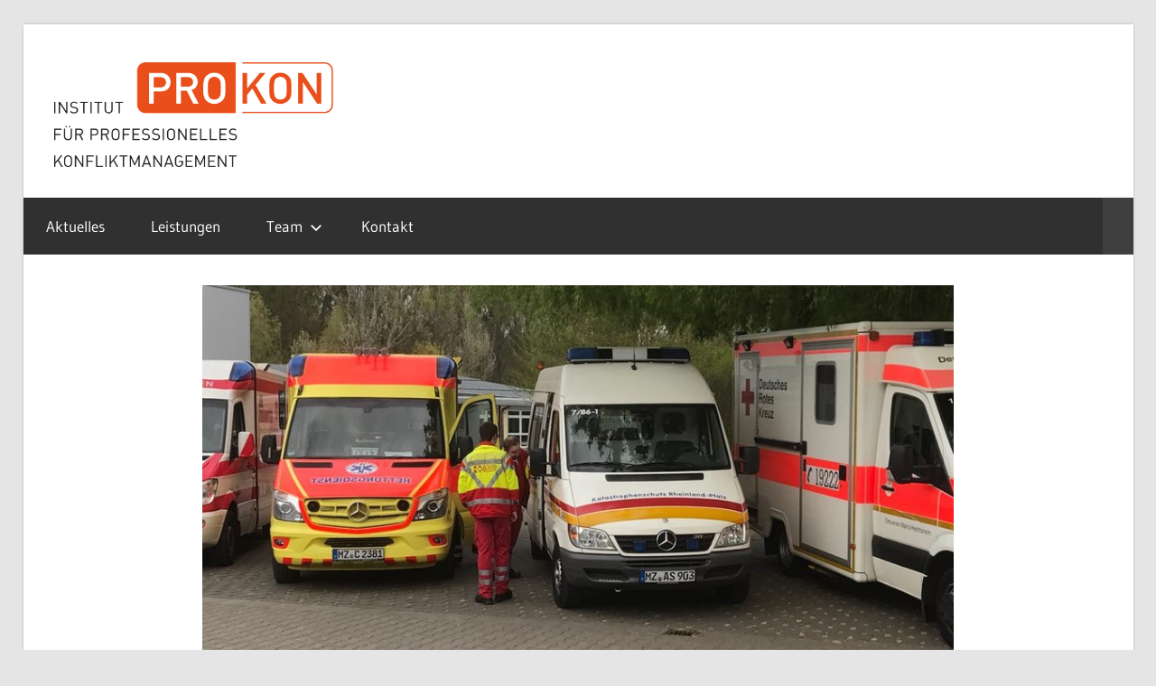

--- FILE ---
content_type: text/html; charset=UTF-8
request_url: http://www.prokon-institut.de/2018/02/23/gewalt-gehoert-zur-einsatzwirklichkeit-mario-staller-im-interview-mit-hessenschau-de/
body_size: 10956
content:
<!DOCTYPE html>
<html lang="de">

<head>
<meta charset="UTF-8">
<meta name="viewport" content="width=device-width, initial-scale=1">
<link rel="profile" href="http://gmpg.org/xfn/11">
<link rel="pingback" href="http://www.prokon-institut.de/xmlrpc.php">

<title>&#8222;Gewalt gehört zur Einsatzwirklichkeit&#8220; &#8211; Mario Staller im Interview mit hessenschau.de &#8211; Institut für Professionelles Konfliktmanagement &#8211; ProKon</title>
<meta name='robots' content='max-image-preview:large' />
<link rel='dns-prefetch' href='//fonts.googleapis.com' />
<link rel="alternate" type="application/rss+xml" title="Institut für Professionelles Konfliktmanagement - ProKon &raquo; Feed" href="http://www.prokon-institut.de/feed/" />
<link rel="alternate" type="application/rss+xml" title="Institut für Professionelles Konfliktmanagement - ProKon &raquo; Kommentar-Feed" href="http://www.prokon-institut.de/comments/feed/" />
<link rel="alternate" title="oEmbed (JSON)" type="application/json+oembed" href="http://www.prokon-institut.de/wp-json/oembed/1.0/embed?url=http%3A%2F%2Fwww.prokon-institut.de%2F2018%2F02%2F23%2Fgewalt-gehoert-zur-einsatzwirklichkeit-mario-staller-im-interview-mit-hessenschau-de%2F" />
<link rel="alternate" title="oEmbed (XML)" type="text/xml+oembed" href="http://www.prokon-institut.de/wp-json/oembed/1.0/embed?url=http%3A%2F%2Fwww.prokon-institut.de%2F2018%2F02%2F23%2Fgewalt-gehoert-zur-einsatzwirklichkeit-mario-staller-im-interview-mit-hessenschau-de%2F&#038;format=xml" />
<style id='wp-img-auto-sizes-contain-inline-css' type='text/css'>
img:is([sizes=auto i],[sizes^="auto," i]){contain-intrinsic-size:3000px 1500px}
/*# sourceURL=wp-img-auto-sizes-contain-inline-css */
</style>
<link rel='stylesheet' id='wellington-theme-fonts-css' href='http://www.prokon-institut.de/wp-content/fonts/b0c14769976001147a16e9d519c0fb71.css?ver=20201110' type='text/css' media='all' />
<link rel='stylesheet' id='wellington-pro-custom-fonts-css' href='//fonts.googleapis.com/css?family=Cabin+Condensed%3A400%2C400italic%2C700%2C700italic%7CCabin+Condensed%3A400%2C400italic%2C700%2C700italic&#038;subset=latin%2Clatin-ext&#038;display=swap' type='text/css' media='all' />
<style id='wp-emoji-styles-inline-css' type='text/css'>

	img.wp-smiley, img.emoji {
		display: inline !important;
		border: none !important;
		box-shadow: none !important;
		height: 1em !important;
		width: 1em !important;
		margin: 0 0.07em !important;
		vertical-align: -0.1em !important;
		background: none !important;
		padding: 0 !important;
	}
/*# sourceURL=wp-emoji-styles-inline-css */
</style>
<style id='wp-block-library-inline-css' type='text/css'>
:root{--wp-block-synced-color:#7a00df;--wp-block-synced-color--rgb:122,0,223;--wp-bound-block-color:var(--wp-block-synced-color);--wp-editor-canvas-background:#ddd;--wp-admin-theme-color:#007cba;--wp-admin-theme-color--rgb:0,124,186;--wp-admin-theme-color-darker-10:#006ba1;--wp-admin-theme-color-darker-10--rgb:0,107,160.5;--wp-admin-theme-color-darker-20:#005a87;--wp-admin-theme-color-darker-20--rgb:0,90,135;--wp-admin-border-width-focus:2px}@media (min-resolution:192dpi){:root{--wp-admin-border-width-focus:1.5px}}.wp-element-button{cursor:pointer}:root .has-very-light-gray-background-color{background-color:#eee}:root .has-very-dark-gray-background-color{background-color:#313131}:root .has-very-light-gray-color{color:#eee}:root .has-very-dark-gray-color{color:#313131}:root .has-vivid-green-cyan-to-vivid-cyan-blue-gradient-background{background:linear-gradient(135deg,#00d084,#0693e3)}:root .has-purple-crush-gradient-background{background:linear-gradient(135deg,#34e2e4,#4721fb 50%,#ab1dfe)}:root .has-hazy-dawn-gradient-background{background:linear-gradient(135deg,#faaca8,#dad0ec)}:root .has-subdued-olive-gradient-background{background:linear-gradient(135deg,#fafae1,#67a671)}:root .has-atomic-cream-gradient-background{background:linear-gradient(135deg,#fdd79a,#004a59)}:root .has-nightshade-gradient-background{background:linear-gradient(135deg,#330968,#31cdcf)}:root .has-midnight-gradient-background{background:linear-gradient(135deg,#020381,#2874fc)}:root{--wp--preset--font-size--normal:16px;--wp--preset--font-size--huge:42px}.has-regular-font-size{font-size:1em}.has-larger-font-size{font-size:2.625em}.has-normal-font-size{font-size:var(--wp--preset--font-size--normal)}.has-huge-font-size{font-size:var(--wp--preset--font-size--huge)}.has-text-align-center{text-align:center}.has-text-align-left{text-align:left}.has-text-align-right{text-align:right}.has-fit-text{white-space:nowrap!important}#end-resizable-editor-section{display:none}.aligncenter{clear:both}.items-justified-left{justify-content:flex-start}.items-justified-center{justify-content:center}.items-justified-right{justify-content:flex-end}.items-justified-space-between{justify-content:space-between}.screen-reader-text{border:0;clip-path:inset(50%);height:1px;margin:-1px;overflow:hidden;padding:0;position:absolute;width:1px;word-wrap:normal!important}.screen-reader-text:focus{background-color:#ddd;clip-path:none;color:#444;display:block;font-size:1em;height:auto;left:5px;line-height:normal;padding:15px 23px 14px;text-decoration:none;top:5px;width:auto;z-index:100000}html :where(.has-border-color){border-style:solid}html :where([style*=border-top-color]){border-top-style:solid}html :where([style*=border-right-color]){border-right-style:solid}html :where([style*=border-bottom-color]){border-bottom-style:solid}html :where([style*=border-left-color]){border-left-style:solid}html :where([style*=border-width]){border-style:solid}html :where([style*=border-top-width]){border-top-style:solid}html :where([style*=border-right-width]){border-right-style:solid}html :where([style*=border-bottom-width]){border-bottom-style:solid}html :where([style*=border-left-width]){border-left-style:solid}html :where(img[class*=wp-image-]){height:auto;max-width:100%}:where(figure){margin:0 0 1em}html :where(.is-position-sticky){--wp-admin--admin-bar--position-offset:var(--wp-admin--admin-bar--height,0px)}@media screen and (max-width:600px){html :where(.is-position-sticky){--wp-admin--admin-bar--position-offset:0px}}

/*# sourceURL=wp-block-library-inline-css */
</style><style id='global-styles-inline-css' type='text/css'>
:root{--wp--preset--aspect-ratio--square: 1;--wp--preset--aspect-ratio--4-3: 4/3;--wp--preset--aspect-ratio--3-4: 3/4;--wp--preset--aspect-ratio--3-2: 3/2;--wp--preset--aspect-ratio--2-3: 2/3;--wp--preset--aspect-ratio--16-9: 16/9;--wp--preset--aspect-ratio--9-16: 9/16;--wp--preset--color--black: #000000;--wp--preset--color--cyan-bluish-gray: #abb8c3;--wp--preset--color--white: #ffffff;--wp--preset--color--pale-pink: #f78da7;--wp--preset--color--vivid-red: #cf2e2e;--wp--preset--color--luminous-vivid-orange: #ff6900;--wp--preset--color--luminous-vivid-amber: #fcb900;--wp--preset--color--light-green-cyan: #7bdcb5;--wp--preset--color--vivid-green-cyan: #00d084;--wp--preset--color--pale-cyan-blue: #8ed1fc;--wp--preset--color--vivid-cyan-blue: #0693e3;--wp--preset--color--vivid-purple: #9b51e0;--wp--preset--color--primary: #ee3333;--wp--preset--color--secondary: #d51a1a;--wp--preset--color--tertiary: #bb0000;--wp--preset--color--accent: #3333ee;--wp--preset--color--highlight: #eeee33;--wp--preset--color--light-gray: #fafafa;--wp--preset--color--gray: #999999;--wp--preset--color--dark-gray: #303030;--wp--preset--gradient--vivid-cyan-blue-to-vivid-purple: linear-gradient(135deg,rgb(6,147,227) 0%,rgb(155,81,224) 100%);--wp--preset--gradient--light-green-cyan-to-vivid-green-cyan: linear-gradient(135deg,rgb(122,220,180) 0%,rgb(0,208,130) 100%);--wp--preset--gradient--luminous-vivid-amber-to-luminous-vivid-orange: linear-gradient(135deg,rgb(252,185,0) 0%,rgb(255,105,0) 100%);--wp--preset--gradient--luminous-vivid-orange-to-vivid-red: linear-gradient(135deg,rgb(255,105,0) 0%,rgb(207,46,46) 100%);--wp--preset--gradient--very-light-gray-to-cyan-bluish-gray: linear-gradient(135deg,rgb(238,238,238) 0%,rgb(169,184,195) 100%);--wp--preset--gradient--cool-to-warm-spectrum: linear-gradient(135deg,rgb(74,234,220) 0%,rgb(151,120,209) 20%,rgb(207,42,186) 40%,rgb(238,44,130) 60%,rgb(251,105,98) 80%,rgb(254,248,76) 100%);--wp--preset--gradient--blush-light-purple: linear-gradient(135deg,rgb(255,206,236) 0%,rgb(152,150,240) 100%);--wp--preset--gradient--blush-bordeaux: linear-gradient(135deg,rgb(254,205,165) 0%,rgb(254,45,45) 50%,rgb(107,0,62) 100%);--wp--preset--gradient--luminous-dusk: linear-gradient(135deg,rgb(255,203,112) 0%,rgb(199,81,192) 50%,rgb(65,88,208) 100%);--wp--preset--gradient--pale-ocean: linear-gradient(135deg,rgb(255,245,203) 0%,rgb(182,227,212) 50%,rgb(51,167,181) 100%);--wp--preset--gradient--electric-grass: linear-gradient(135deg,rgb(202,248,128) 0%,rgb(113,206,126) 100%);--wp--preset--gradient--midnight: linear-gradient(135deg,rgb(2,3,129) 0%,rgb(40,116,252) 100%);--wp--preset--font-size--small: 13px;--wp--preset--font-size--medium: 20px;--wp--preset--font-size--large: 36px;--wp--preset--font-size--x-large: 42px;--wp--preset--spacing--20: 0.44rem;--wp--preset--spacing--30: 0.67rem;--wp--preset--spacing--40: 1rem;--wp--preset--spacing--50: 1.5rem;--wp--preset--spacing--60: 2.25rem;--wp--preset--spacing--70: 3.38rem;--wp--preset--spacing--80: 5.06rem;--wp--preset--shadow--natural: 6px 6px 9px rgba(0, 0, 0, 0.2);--wp--preset--shadow--deep: 12px 12px 50px rgba(0, 0, 0, 0.4);--wp--preset--shadow--sharp: 6px 6px 0px rgba(0, 0, 0, 0.2);--wp--preset--shadow--outlined: 6px 6px 0px -3px rgb(255, 255, 255), 6px 6px rgb(0, 0, 0);--wp--preset--shadow--crisp: 6px 6px 0px rgb(0, 0, 0);}:where(.is-layout-flex){gap: 0.5em;}:where(.is-layout-grid){gap: 0.5em;}body .is-layout-flex{display: flex;}.is-layout-flex{flex-wrap: wrap;align-items: center;}.is-layout-flex > :is(*, div){margin: 0;}body .is-layout-grid{display: grid;}.is-layout-grid > :is(*, div){margin: 0;}:where(.wp-block-columns.is-layout-flex){gap: 2em;}:where(.wp-block-columns.is-layout-grid){gap: 2em;}:where(.wp-block-post-template.is-layout-flex){gap: 1.25em;}:where(.wp-block-post-template.is-layout-grid){gap: 1.25em;}.has-black-color{color: var(--wp--preset--color--black) !important;}.has-cyan-bluish-gray-color{color: var(--wp--preset--color--cyan-bluish-gray) !important;}.has-white-color{color: var(--wp--preset--color--white) !important;}.has-pale-pink-color{color: var(--wp--preset--color--pale-pink) !important;}.has-vivid-red-color{color: var(--wp--preset--color--vivid-red) !important;}.has-luminous-vivid-orange-color{color: var(--wp--preset--color--luminous-vivid-orange) !important;}.has-luminous-vivid-amber-color{color: var(--wp--preset--color--luminous-vivid-amber) !important;}.has-light-green-cyan-color{color: var(--wp--preset--color--light-green-cyan) !important;}.has-vivid-green-cyan-color{color: var(--wp--preset--color--vivid-green-cyan) !important;}.has-pale-cyan-blue-color{color: var(--wp--preset--color--pale-cyan-blue) !important;}.has-vivid-cyan-blue-color{color: var(--wp--preset--color--vivid-cyan-blue) !important;}.has-vivid-purple-color{color: var(--wp--preset--color--vivid-purple) !important;}.has-black-background-color{background-color: var(--wp--preset--color--black) !important;}.has-cyan-bluish-gray-background-color{background-color: var(--wp--preset--color--cyan-bluish-gray) !important;}.has-white-background-color{background-color: var(--wp--preset--color--white) !important;}.has-pale-pink-background-color{background-color: var(--wp--preset--color--pale-pink) !important;}.has-vivid-red-background-color{background-color: var(--wp--preset--color--vivid-red) !important;}.has-luminous-vivid-orange-background-color{background-color: var(--wp--preset--color--luminous-vivid-orange) !important;}.has-luminous-vivid-amber-background-color{background-color: var(--wp--preset--color--luminous-vivid-amber) !important;}.has-light-green-cyan-background-color{background-color: var(--wp--preset--color--light-green-cyan) !important;}.has-vivid-green-cyan-background-color{background-color: var(--wp--preset--color--vivid-green-cyan) !important;}.has-pale-cyan-blue-background-color{background-color: var(--wp--preset--color--pale-cyan-blue) !important;}.has-vivid-cyan-blue-background-color{background-color: var(--wp--preset--color--vivid-cyan-blue) !important;}.has-vivid-purple-background-color{background-color: var(--wp--preset--color--vivid-purple) !important;}.has-black-border-color{border-color: var(--wp--preset--color--black) !important;}.has-cyan-bluish-gray-border-color{border-color: var(--wp--preset--color--cyan-bluish-gray) !important;}.has-white-border-color{border-color: var(--wp--preset--color--white) !important;}.has-pale-pink-border-color{border-color: var(--wp--preset--color--pale-pink) !important;}.has-vivid-red-border-color{border-color: var(--wp--preset--color--vivid-red) !important;}.has-luminous-vivid-orange-border-color{border-color: var(--wp--preset--color--luminous-vivid-orange) !important;}.has-luminous-vivid-amber-border-color{border-color: var(--wp--preset--color--luminous-vivid-amber) !important;}.has-light-green-cyan-border-color{border-color: var(--wp--preset--color--light-green-cyan) !important;}.has-vivid-green-cyan-border-color{border-color: var(--wp--preset--color--vivid-green-cyan) !important;}.has-pale-cyan-blue-border-color{border-color: var(--wp--preset--color--pale-cyan-blue) !important;}.has-vivid-cyan-blue-border-color{border-color: var(--wp--preset--color--vivid-cyan-blue) !important;}.has-vivid-purple-border-color{border-color: var(--wp--preset--color--vivid-purple) !important;}.has-vivid-cyan-blue-to-vivid-purple-gradient-background{background: var(--wp--preset--gradient--vivid-cyan-blue-to-vivid-purple) !important;}.has-light-green-cyan-to-vivid-green-cyan-gradient-background{background: var(--wp--preset--gradient--light-green-cyan-to-vivid-green-cyan) !important;}.has-luminous-vivid-amber-to-luminous-vivid-orange-gradient-background{background: var(--wp--preset--gradient--luminous-vivid-amber-to-luminous-vivid-orange) !important;}.has-luminous-vivid-orange-to-vivid-red-gradient-background{background: var(--wp--preset--gradient--luminous-vivid-orange-to-vivid-red) !important;}.has-very-light-gray-to-cyan-bluish-gray-gradient-background{background: var(--wp--preset--gradient--very-light-gray-to-cyan-bluish-gray) !important;}.has-cool-to-warm-spectrum-gradient-background{background: var(--wp--preset--gradient--cool-to-warm-spectrum) !important;}.has-blush-light-purple-gradient-background{background: var(--wp--preset--gradient--blush-light-purple) !important;}.has-blush-bordeaux-gradient-background{background: var(--wp--preset--gradient--blush-bordeaux) !important;}.has-luminous-dusk-gradient-background{background: var(--wp--preset--gradient--luminous-dusk) !important;}.has-pale-ocean-gradient-background{background: var(--wp--preset--gradient--pale-ocean) !important;}.has-electric-grass-gradient-background{background: var(--wp--preset--gradient--electric-grass) !important;}.has-midnight-gradient-background{background: var(--wp--preset--gradient--midnight) !important;}.has-small-font-size{font-size: var(--wp--preset--font-size--small) !important;}.has-medium-font-size{font-size: var(--wp--preset--font-size--medium) !important;}.has-large-font-size{font-size: var(--wp--preset--font-size--large) !important;}.has-x-large-font-size{font-size: var(--wp--preset--font-size--x-large) !important;}
/*# sourceURL=global-styles-inline-css */
</style>

<style id='classic-theme-styles-inline-css' type='text/css'>
/*! This file is auto-generated */
.wp-block-button__link{color:#fff;background-color:#32373c;border-radius:9999px;box-shadow:none;text-decoration:none;padding:calc(.667em + 2px) calc(1.333em + 2px);font-size:1.125em}.wp-block-file__button{background:#32373c;color:#fff;text-decoration:none}
/*# sourceURL=/wp-includes/css/classic-themes.min.css */
</style>
<link rel='stylesheet' id='contact-form-7-css' href='http://www.prokon-institut.de/wp-content/plugins/contact-form-7/includes/css/styles.css?ver=5.5.5' type='text/css' media='all' />
<link rel='stylesheet' id='spacexchimp_p005-bootstrap-tooltip-css-css' href='http://www.prokon-institut.de/wp-content/plugins/social-media-buttons-toolbar/inc/lib/bootstrap-tooltip/bootstrap-tooltip.css?ver=5.0' type='text/css' media='all' />
<link rel='stylesheet' id='spacexchimp_p005-frontend-css-css' href='http://www.prokon-institut.de/wp-content/plugins/social-media-buttons-toolbar/inc/css/frontend.css?ver=5.0' type='text/css' media='all' />
<style id='spacexchimp_p005-frontend-css-inline-css' type='text/css'>

                    .sxc-follow-buttons {
                        text-align: center !important;
                    }
                    .sxc-follow-buttons .sxc-follow-button,
                    .sxc-follow-buttons .sxc-follow-button a,
                    .sxc-follow-buttons .sxc-follow-button a img {
                        width: 40px !important;
                        height: 40px !important;
                    }
                    .sxc-follow-buttons .sxc-follow-button {
                        margin: 5px !important;
                    }
                  
/*# sourceURL=spacexchimp_p005-frontend-css-inline-css */
</style>
<link rel='stylesheet' id='wellington-stylesheet-css' href='http://www.prokon-institut.de/wp-content/themes/wellington/style.css?ver=2.1.4' type='text/css' media='all' />
<style id='wellington-stylesheet-inline-css' type='text/css'>
.site-title, .site-description, .type-post .entry-footer .entry-tags, .type-post .entry-footer .entry-author { position: absolute; clip: rect(1px, 1px, 1px, 1px); width: 1px; height: 1px; overflow: hidden; }
/*# sourceURL=wellington-stylesheet-inline-css */
</style>
<link rel='stylesheet' id='wellington-safari-flexbox-fixes-css' href='http://www.prokon-institut.de/wp-content/themes/wellington/assets/css/safari-flexbox-fixes.css?ver=20200420' type='text/css' media='all' />
<link rel='stylesheet' id='wellington-pro-css' href='http://www.prokon-institut.de/wp-content/plugins/wellington-pro/assets/css/wellington-pro.css?ver=1.6.1' type='text/css' media='all' />
<style id='wellington-pro-inline-css' type='text/css'>
/* Link and Button Color Setting */a:link,a:visited,.has-primary-color {color: #e94e1c;}a:hover,a:focus,a:active {color: #303030;}button,input[type="button"],input[type="reset"],input[type="submit"],.more-link,.entry-categories .meta-categories a,.widget_tag_cloud .tagcloud a:hover,.widget_tag_cloud .tagcloud a:active,.entry-tags .meta-tags a:hover,.entry-tags .meta-tags a:active,.pagination a:hover,.pagination a:active,.pagination .current,.infinite-scroll #infinite-handle span:hover,.tzwb-tabbed-content .tzwb-tabnavi li a:hover,.tzwb-tabbed-content .tzwb-tabnavi li a:active,.tzwb-tabbed-content .tzwb-tabnavi li a.current-tab,.tzwb-social-icons .social-icons-menu li a:link,.tzwb-social-icons .social-icons-menu li a:visited,.scroll-to-top-button,.scroll-to-top-button:focus,.scroll-to-top-button:active {color: #fff;background: #e94e1c;}button:hover,input[type="button"]:hover,input[type="reset"]:hover,input[type="submit"]:hover,button:focus,input[type="button"]:focus,input[type="reset"]:focus,input[type="submit"]:focus,button:active,input[type="button"]:active,input[type="reset"]:active,input[type="submit"]:active,.more-link:hover,.more-link:active,.tzwb-social-icons .social-icons-menu li a:active,.tzwb-social-icons .social-icons-menu li a:hover,.scroll-to-top-button:hover {background: #303030;}.has-primary-background-color {background-color: #e94e1c;}/* Title Hover Color Setting */.site-title a:hover,.site-title a:active,.widget-title a:hover,.widget-title a:active,.entry-title a:hover,.entry-title a:active,.post-slider-controls .zeeflex-direction-nav a:hover,.post-slider-controls .zeeflex-direction-nav a:active {color: #e94e1c;}.pagination a:hover,.pagination a:active,.infinite-scroll #infinite-handle span:hover {background: #e94e1c;}/* Headings Font Setting */.site-title,.page-title,.entry-title {font-family: "Cabin Condensed", Arial, Helvetica, sans-serif;}/* Widget Titles Font Setting */.widget-title,.archive-title,.comments-header .comments-title,.comment-reply-title span {font-family: "Cabin Condensed", Arial, Helvetica, sans-serif;}
/*# sourceURL=wellington-pro-inline-css */
</style>
<script type="text/javascript" src="http://www.prokon-institut.de/wp-includes/js/jquery/jquery.min.js?ver=3.7.1" id="jquery-core-js"></script>
<script type="text/javascript" src="http://www.prokon-institut.de/wp-includes/js/jquery/jquery-migrate.min.js?ver=3.4.1" id="jquery-migrate-js"></script>
<script type="text/javascript" src="http://www.prokon-institut.de/wp-content/plugins/social-media-buttons-toolbar/inc/lib/bootstrap-tooltip/bootstrap-tooltip.js?ver=5.0" id="spacexchimp_p005-bootstrap-tooltip-js-js"></script>
<script type="text/javascript" src="http://www.prokon-institut.de/wp-content/themes/wellington/assets/js/svgxuse.min.js?ver=1.2.6" id="svgxuse-js"></script>
<link rel="https://api.w.org/" href="http://www.prokon-institut.de/wp-json/" /><link rel="alternate" title="JSON" type="application/json" href="http://www.prokon-institut.de/wp-json/wp/v2/posts/619" /><link rel="EditURI" type="application/rsd+xml" title="RSD" href="http://www.prokon-institut.de/xmlrpc.php?rsd" />
<meta name="generator" content="WordPress 6.9" />
<link rel="canonical" href="http://www.prokon-institut.de/2018/02/23/gewalt-gehoert-zur-einsatzwirklichkeit-mario-staller-im-interview-mit-hessenschau-de/" />
<link rel='shortlink' href='http://www.prokon-institut.de/?p=619' />
<link rel="icon" href="http://www.prokon-institut.de/wp-content/uploads/2017/09/cropped-ProKon-Icon-32x32.png" sizes="32x32" />
<link rel="icon" href="http://www.prokon-institut.de/wp-content/uploads/2017/09/cropped-ProKon-Icon-192x192.png" sizes="192x192" />
<link rel="apple-touch-icon" href="http://www.prokon-institut.de/wp-content/uploads/2017/09/cropped-ProKon-Icon-180x180.png" />
<meta name="msapplication-TileImage" content="http://www.prokon-institut.de/wp-content/uploads/2017/09/cropped-ProKon-Icon-270x270.png" />
		<style type="text/css" id="wp-custom-css">
			/*
Fügen Sie Ihren eigenen CSS-Code nach diesem Kommentar hinter dem abschließenden Schrägstrich ein.

Klicken Sie auf das Hilfe-Symbol oben, um mehr zu erfahren.
*/
@media only screen and (max-width: 42em) {
	.post-slider .zeeslide .slide-content .slide-title {
		font-size: 1.25rem;
	}
}

@media only screen and (max-width: 32em) {
	.post-slider .zeeslide .slide-content .slide-title {
		font-size: 1rem;
	}
}

@media only screen and (max-width: 22em) {
	.post-slider .zeeslide .slide-content .slide-title {
		font-size: 0.75rem;
	}
}		</style>
		</head>

<body class="wp-singular post-template-default single single-post postid-619 single-format-standard wp-custom-logo wp-embed-responsive wp-theme-wellington no-sidebar post-layout-one-column date-hidden author-hidden">

	
	<div id="header-top" class="header-bar-wrap"></div>

	<div id="page" class="hfeed site">

		<a class="skip-link screen-reader-text" href="#content">Zum Inhalt springen</a>

		
		<header id="masthead" class="site-header clearfix" role="banner">

			<div class="header-main container clearfix">

				<div id="logo" class="site-branding clearfix">

					<a href="http://www.prokon-institut.de/" class="custom-logo-link" rel="home"><img width="3600" height="360" src="http://www.prokon-institut.de/wp-content/uploads/2017/09/ProKon_Institut_Professionelles_Konfliktmanagament_3600x360.png" class="custom-logo" alt="Institut für Professionelles Konfliktmanagement &#8211; ProKon" decoding="async" fetchpriority="high" srcset="http://www.prokon-institut.de/wp-content/uploads/2017/09/ProKon_Institut_Professionelles_Konfliktmanagament_3600x360.png 3600w, http://www.prokon-institut.de/wp-content/uploads/2017/09/ProKon_Institut_Professionelles_Konfliktmanagament_3600x360-300x30.png 300w, http://www.prokon-institut.de/wp-content/uploads/2017/09/ProKon_Institut_Professionelles_Konfliktmanagament_3600x360-768x77.png 768w, http://www.prokon-institut.de/wp-content/uploads/2017/09/ProKon_Institut_Professionelles_Konfliktmanagament_3600x360-1024x102.png 1024w" sizes="(max-width: 3600px) 100vw, 3600px" /></a>					
			<p class="site-title"><a href="http://www.prokon-institut.de/" rel="home">Institut für Professionelles Konfliktmanagement &#8211; ProKon</a></p>

							
			<p class="site-description">Gewaltprävention, Umgang mit Aggressionen, Deeskalation, Konfliktmanagement, Selbstschutz, Einsatztraining</p>

		
				</div><!-- .site-branding -->

				<div class="header-widgets clearfix">

					
				</div><!-- .header-widgets -->

			</div><!-- .header-main -->

			

	<div id="main-navigation-wrap" class="primary-navigation-wrap">

		
			<div class="header-search">

				<a class="header-search-icon" aria-expanded="false" >
					<span class="genericon-search"></span>
					<span class="screen-reader-text">Search</span>
				</a>

				<div class="header-search-form" >
					
<form role="search" method="get" class="search-form" action="http://www.prokon-institut.de/">
	<label>
		<span class="screen-reader-text">Suchen nach:</span>
		<input type="search" class="search-field"
			placeholder="Suchen &hellip;"
			value="" name="s"
			title="Suchen nach:" />
	</label>
	<button type="submit" class="search-submit">
		<svg class="icon icon-search" aria-hidden="true" role="img"> <use xlink:href="http://www.prokon-institut.de/wp-content/themes/wellington/assets/icons/genericons-neue.svg#search"></use> </svg>		<span class="screen-reader-text">Suchen</span>
	</button>
</form>
				</div>

			</div>

			
		<button class="primary-menu-toggle menu-toggle" aria-controls="primary-menu" aria-expanded="false" >
			<svg class="icon icon-menu" aria-hidden="true" role="img"> <use xlink:href="http://www.prokon-institut.de/wp-content/themes/wellington/assets/icons/genericons-neue.svg#menu"></use> </svg><svg class="icon icon-close" aria-hidden="true" role="img"> <use xlink:href="http://www.prokon-institut.de/wp-content/themes/wellington/assets/icons/genericons-neue.svg#close"></use> </svg>			<span class="menu-toggle-text">Navigation</span>
		</button>

		<div class="primary-navigation">

			<nav id="site-navigation" class="main-navigation" role="navigation"  aria-label="Primary Menu">

				<ul id="primary-menu" class="menu"><li id="menu-item-308" class="menu-item menu-item-type-post_type menu-item-object-page current_page_parent menu-item-308"><a href="http://www.prokon-institut.de/aktuell/">Aktuelles</a></li>
<li id="menu-item-34" class="menu-item menu-item-type-post_type menu-item-object-page menu-item-34"><a href="http://www.prokon-institut.de/leistungen/">Leistungen</a></li>
<li id="menu-item-31" class="menu-item menu-item-type-post_type menu-item-object-page menu-item-has-children menu-item-31"><a href="http://www.prokon-institut.de/team/">Team<svg class="icon icon-expand" aria-hidden="true" role="img"> <use xlink:href="http://www.prokon-institut.de/wp-content/themes/wellington/assets/icons/genericons-neue.svg#expand"></use> </svg></a>
<ul class="sub-menu">
	<li id="menu-item-375" class="menu-item menu-item-type-post_type menu-item-object-page menu-item-375"><a href="http://www.prokon-institut.de/team/prof-dr-mult-mario-staller/">Prof. Dr. mult. Mario Staller</a></li>
	<li id="menu-item-706" class="menu-item menu-item-type-post_type menu-item-object-page menu-item-706"><a href="http://www.prokon-institut.de/team/univ-prof-dr-dr-swen-koerner/">Univ.-Prof. Dr. Dr. Swen Körner</a></li>
</ul>
</li>
<li id="menu-item-73" class="menu-item menu-item-type-post_type menu-item-object-page menu-item-73"><a href="http://www.prokon-institut.de/kontakt/">Kontakt</a></li>
</ul>			</nav><!-- #site-navigation -->

		</div><!-- .primary-navigation -->

	</div>



		</header><!-- #masthead -->

		
		
		
		
		<div id="content" class="site-content container clearfix">

	<section id="primary" class="content-single content-area">
		<main id="main" class="site-main" role="main">

		
<article id="post-619" class="post-619 post type-post status-publish format-standard has-post-thumbnail hentry category-deeskalation category-gewalt-gegen-rettungskraefte category-gewaltpraevention category-polizeiliches-einsatztraining">

	<img width="880" height="450" src="http://www.prokon-institut.de/wp-content/uploads/2018/05/Gewalt_Einsatzwirklichkeit_Rettungsdienst-880x450.jpg" class="attachment-post-thumbnail size-post-thumbnail wp-post-image" alt="" decoding="async" />
	<header class="entry-header">

		<div class="entry-meta"><span class="meta-date"><a href="http://www.prokon-institut.de/2018/02/23/gewalt-gehoert-zur-einsatzwirklichkeit-mario-staller-im-interview-mit-hessenschau-de/" title="14:48" rel="bookmark"><time class="entry-date published updated" datetime="2018-02-23T14:48:38+01:00">23. Februar 2018</time></a></span><span class="meta-author"> <span class="author vcard"><a class="url fn n" href="http://www.prokon-institut.de/author/mstaller/" title="Alle Beiträge von Mario Staller anzeigen" rel="author">Mario Staller</a></span></span></div>
		<h1 class="entry-title">&#8222;Gewalt gehört zur Einsatzwirklichkeit&#8220; &#8211; Mario Staller im Interview mit hessenschau.de</h1>
	</header><!-- .entry-header -->

	<div class="entry-content clearfix">

		<p>Gewalt gegen Rettungskräfte ist und bleibt ein Thema: Neuste Zahlen der Ruhr-Universität Bochum (RUB) belegen, dass 92% der befragten Rettungskräfte im vergangenen Jahr Opfer von verbaler Gewalt und 26% von körperlicher Gewalt wurden. Im <a href="http://news.rub.de/presseinformationen/wissenschaft/2018-01-26-abschlussbericht-gewalt-gegen-rettungskraefte-forscher-plaedieren-fuer-mehr-praevention">Abschlussbericht der Studie</a> plädieren die Forscher dafür, Rettungskräfte in Aus- und Fortbildung besser auf kritische Konfliktsituationen vorzubereiten.</p>
<p>Das Institut für Professionelles Konfliktmanagement forscht aktuell zu den Dynamiken in Einsatzsituationen, um damit eine Basis für Aus- und Fortbildungskonzepte zum Umgang mit Gewaltsituationen im Rettungsdienst zu liefern. In diesem Zusammenhang sprach Mario Staller mit hessenschau.de über mögliche Ansätze.</p>
<p>Das vollständige Interview finden Sie <a href="https://www.hessenschau.de/gesellschaft/der-uebergriff-geht-meist-vom-patienten-aus,interview-feuerwehr-experte-100.html">hier</a>.</p>

		
	</div><!-- .entry-content -->

	<footer class="entry-footer">

		
		<div class="entry-categories clearfix">
			<span class="meta-categories">
				<a href="http://www.prokon-institut.de/category/deeskalation/" rel="category tag">Deeskalation</a> <a href="http://www.prokon-institut.de/category/gewalt-gegen-rettungskraefte/" rel="category tag">Gewalt gegen Rettungskräfte</a> <a href="http://www.prokon-institut.de/category/gewaltpraevention/" rel="category tag">Gewaltprävention</a> <a href="http://www.prokon-institut.de/category/polizeiliches-einsatztraining/" rel="category tag">Polizeiliches Einsatztraining</a>			</span>
		</div><!-- .entry-categories -->

								
	<nav class="navigation post-navigation" aria-label="Beiträge">
		<h2 class="screen-reader-text">Beitragsnavigation</h2>
		<div class="nav-links"><div class="nav-previous"><a href="http://www.prokon-institut.de/2018/01/11/mehr-forschung-noetig/" rel="prev"><span class="screen-reader-text">Vorheriger Beitrag:</span>&#8222;Nothelfer müssen den Umgang mit Gewalt im Einsatz lernen&#8220;</a></div><div class="nav-next"><a href="http://www.prokon-institut.de/2018/04/15/sicherheitsmanagerinnen-brauchen-einen-interdisziplinaeren-blick/" rel="next"><span class="screen-reader-text">Nächster Beitrag:</span>Sicherheitsmanager*innen brauchen einen interdisziplinären Blick</a></div></div>
	</nav>
	</footer><!-- .entry-footer -->

</article>

<div id="comments" class="comments-area">

	
	
	
	
</div><!-- #comments -->

		</main><!-- #main -->
	</section><!-- #primary -->

	

	</div><!-- #content -->

	
			<div id="footer-widgets-bg" class="footer-widgets-background">

				<div id="footer-widgets-wrap" class="footer-widgets-wrap container">

					<div id="footer-widgets" class="footer-widgets clearfix"  role="complementary">

						
							<div class="footer-widget-column widget-area">
								<aside id="wellington-magazine-posts-grid-7" class="widget wellington-magazine-grid-widget clearfix">
		<div class="widget-magazine-posts-grid widget-magazine-posts clearfix">

			<div class="widget-header"><h3 class="widget-title">Aktuelles</h3></div>
			<div class="widget-magazine-posts-content magazine-grid-three-columns magazine-grid">

				
				<div class="post-column">

					
<article id="post-1083" class="medium-post clearfix post-1083 post type-post status-publish format-standard has-post-thumbnail hentry category-gamifizierung category-sek category-spezialeinheiten category-teambuilding category-trainerbildung tag-dfb tag-euro-2024 tag-fussball-nationalmannschaft tag-sek tag-spezialeinsatzkommando tag-teambuilding">

	
			<a href="http://www.prokon-institut.de/2024/05/30/se/" rel="bookmark">
				<img width="360" height="230" src="http://www.prokon-institut.de/wp-content/uploads/2024/05/ProKon-DFB-SEK-360x230.jpg" class="attachment-wellington-thumbnail-medium size-wellington-thumbnail-medium wp-post-image" alt="" decoding="async" loading="lazy" />			</a>

		
	<header class="entry-header">

		<div class="entry-meta"><span class="meta-date"><a href="http://www.prokon-institut.de/2024/05/30/se/" title="18:00" rel="bookmark"><time class="entry-date published updated" datetime="2024-05-30T18:00:00+02:00">30. Mai 2024</time></a></span></div>
		<h2 class="entry-title"><a href="http://www.prokon-institut.de/2024/05/30/se/" rel="bookmark">ProKon bringt DFB-Team und SEK zusammen</a></h2>
	</header><!-- .entry-header -->

</article>

				</div>

				
				<div class="post-column">

					
<article id="post-1050" class="medium-post clearfix post-1050 post type-post status-publish format-standard has-post-thumbnail hentry category-gamifizierung category-paedagogik category-polizeiliches-einsatztraining category-sek category-spezialeinheiten category-trainerbildung category-wissenschaft-forschung tag-sek tag-spezialeinsatzkommando">

	
			<a href="http://www.prokon-institut.de/2024/04/01/was-koennen-spezialeinheiten-der-polizei-von-der-selbstbestimmungstheorie-lernenein-erfahrungsbericht/" rel="bookmark">
				<img width="360" height="230" src="http://www.prokon-institut.de/wp-content/uploads/2023/09/IMG_4330-360x230.jpeg" class="attachment-wellington-thumbnail-medium size-wellington-thumbnail-medium wp-post-image" alt="" decoding="async" loading="lazy" />			</a>

		
	<header class="entry-header">

		<div class="entry-meta"><span class="meta-date"><a href="http://www.prokon-institut.de/2024/04/01/was-koennen-spezialeinheiten-der-polizei-von-der-selbstbestimmungstheorie-lernenein-erfahrungsbericht/" title="17:55" rel="bookmark"><time class="entry-date published updated" datetime="2024-04-01T17:55:00+02:00">1. April 2024</time></a></span></div>
		<h2 class="entry-title"><a href="http://www.prokon-institut.de/2024/04/01/was-koennen-spezialeinheiten-der-polizei-von-der-selbstbestimmungstheorie-lernenein-erfahrungsbericht/" rel="bookmark">Mehrjährige Zusammenarbeit mit deutschem SEK führt zu grundlegenden Veränderungen in der Aus- und Fortbildung</a></h2>
	</header><!-- .entry-header -->

</article>

				</div>

				
				<div class="post-column">

					
<article id="post-1109" class="medium-post clearfix post-1109 post type-post status-publish format-standard has-post-thumbnail hentry category-allgemein category-gewaltpraevention category-sicherheitsmanagement category-trainerbildung category-werkschutz tag-pharma-unternehmen tag-sicherheit tag-werkschutz">

	
			<a href="http://www.prokon-institut.de/2024/02/15/1109/" rel="bookmark">
				<img width="360" height="230" src="http://www.prokon-institut.de/wp-content/uploads/2024/02/IMG_0506-360x230.jpeg" class="attachment-wellington-thumbnail-medium size-wellington-thumbnail-medium wp-post-image" alt="" decoding="async" loading="lazy" />			</a>

		
	<header class="entry-header">

		<div class="entry-meta"><span class="meta-date"><a href="http://www.prokon-institut.de/2024/02/15/1109/" title="5:28" rel="bookmark"><time class="entry-date published updated" datetime="2024-02-15T05:28:00+01:00">15. Februar 2024</time></a></span></div>
		<h2 class="entry-title"><a href="http://www.prokon-institut.de/2024/02/15/1109/" rel="bookmark">ProKon entwickelt Strategisches Konzept für den Werkschutz eines großen Pharma-Unternehmens</a></h2>
	</header><!-- .entry-header -->

</article>

				</div>

				
				<div class="post-column">

					
<article id="post-1007" class="medium-post clearfix post-1007 post type-post status-publish format-standard has-post-thumbnail hentry category-deeskalation category-gewalt-gegen-rettungskraefte category-gewaltpraevention category-selbstverteidigung category-sicherheitsmanagement category-wissenschaft-forschung tag-fortbildung tag-gewaltpraevention tag-kommunikation tag-selbstverteidigung">

	
			<a href="http://www.prokon-institut.de/2024/02/01/dann-gibt-es-nur-eine-loesung-interview-in-der-aktuellen-ausgabe-des-spiegel-5-2023/" rel="bookmark">
				<img width="260" height="230" src="http://www.prokon-institut.de/wp-content/uploads/2023/02/260-260x230.jpeg" class="attachment-wellington-thumbnail-medium size-wellington-thumbnail-medium wp-post-image" alt="" decoding="async" loading="lazy" />			</a>

		
	<header class="entry-header">

		<div class="entry-meta"><span class="meta-date"><a href="http://www.prokon-institut.de/2024/02/01/dann-gibt-es-nur-eine-loesung-interview-in-der-aktuellen-ausgabe-des-spiegel-5-2023/" title="17:46" rel="bookmark"><time class="entry-date published updated" datetime="2024-02-01T17:46:00+01:00">1. Februar 2024</time></a></span></div>
		<h2 class="entry-title"><a href="http://www.prokon-institut.de/2024/02/01/dann-gibt-es-nur-eine-loesung-interview-in-der-aktuellen-ausgabe-des-spiegel-5-2023/" rel="bookmark">Interview in der aktuellen Ausgabe des &#8222;Spiegel&#8220;</a></h2>
	</header><!-- .entry-header -->

</article>

				</div>

				
				<div class="post-column">

					
<article id="post-1023" class="medium-post clearfix post-1023 post type-post status-publish format-standard has-post-thumbnail hentry category-allgemein category-polizeiliches-einsatztraining category-trainerbildung category-wissenschaft-forschung">

	
			<a href="http://www.prokon-institut.de/2024/01/10/train-the-trainer-prokon-fortbildung-beim-ptc-der-bundespolizei-luebeck/" rel="bookmark">
				<img width="360" height="230" src="http://www.prokon-institut.de/wp-content/uploads/2020/03/FSB-Trainerbildung-360x230.jpg" class="attachment-wellington-thumbnail-medium size-wellington-thumbnail-medium wp-post-image" alt="" decoding="async" loading="lazy" />			</a>

		
	<header class="entry-header">

		<div class="entry-meta"><span class="meta-date"><a href="http://www.prokon-institut.de/2024/01/10/train-the-trainer-prokon-fortbildung-beim-ptc-der-bundespolizei-luebeck/" title="12:46" rel="bookmark"><time class="entry-date published updated" datetime="2024-01-10T12:46:00+01:00">10. Januar 2024</time></a></span></div>
		<h2 class="entry-title"><a href="http://www.prokon-institut.de/2024/01/10/train-the-trainer-prokon-fortbildung-beim-ptc-der-bundespolizei-luebeck/" rel="bookmark">Train-the Trainer &#8211; ProKon Fortbildung beim PTC der Bundespolizei Lübeck</a></h2>
	</header><!-- .entry-header -->

</article>

				</div>

				
				<div class="post-column">

					
<article id="post-998" class="medium-post clearfix post-998 post type-post status-publish format-standard has-post-thumbnail hentry category-deeskalation category-gewalt-gegen-rettungskraefte category-gewaltpraevention">

	
			<a href="http://www.prokon-institut.de/2023/12/14/interviews/" rel="bookmark">
				<img width="360" height="230" src="http://www.prokon-institut.de/wp-content/uploads/2023/01/Bildschirm­foto-2023-01-14-um-17.39.53-360x230.png" class="attachment-wellington-thumbnail-medium size-wellington-thumbnail-medium wp-post-image" alt="" decoding="async" loading="lazy" />			</a>

		
	<header class="entry-header">

		<div class="entry-meta"><span class="meta-date"><a href="http://www.prokon-institut.de/2023/12/14/interviews/" title="17:40" rel="bookmark"><time class="entry-date published updated" datetime="2023-12-14T17:40:00+01:00">14. Dezember 2023</time></a></span></div>
		<h2 class="entry-title"><a href="http://www.prokon-institut.de/2023/12/14/interviews/" rel="bookmark">Interviews zur Gewalt gegen Einsatzkräften</a></h2>
	</header><!-- .entry-header -->

</article>

				</div>

				
			</div>

		</div>

		</aside>							</div>

						
						
						
						
					</div>

				</div>

			</div>

		
	<div id="footer" class="footer-wrap">

		<footer id="colophon" class="site-footer container clearfix" role="contentinfo">

			<nav id="footer-links" class="footer-navigation navigation clearfix" role="navigation"><ul id="menu-impressum-menue" class="footer-navigation-menu"><li id="menu-item-267" class="menu-item menu-item-type-post_type menu-item-object-page menu-item-267"><a href="http://www.prokon-institut.de/kontakt/impressum/">Impressum</a></li>
</ul></nav><!-- #footer-links -->
			<div id="footer-text" class="site-info">
				Institut für Professionelles Konfliktmanagement, 2024			</div><!-- .site-info -->

		</footer><!-- #colophon -->

	</div>

</div><!-- #page -->

<script type="speculationrules">
{"prefetch":[{"source":"document","where":{"and":[{"href_matches":"/*"},{"not":{"href_matches":["/wp-*.php","/wp-admin/*","/wp-content/uploads/*","/wp-content/*","/wp-content/plugins/*","/wp-content/themes/wellington/*","/*\\?(.+)"]}},{"not":{"selector_matches":"a[rel~=\"nofollow\"]"}},{"not":{"selector_matches":".no-prefetch, .no-prefetch a"}}]},"eagerness":"conservative"}]}
</script>
<script type="text/javascript" src="http://www.prokon-institut.de/wp-includes/js/dist/vendor/wp-polyfill.min.js?ver=3.15.0" id="wp-polyfill-js"></script>
<script type="text/javascript" id="contact-form-7-js-extra">
/* <![CDATA[ */
var wpcf7 = {"api":{"root":"http://www.prokon-institut.de/wp-json/","namespace":"contact-form-7/v1"}};
//# sourceURL=contact-form-7-js-extra
/* ]]> */
</script>
<script type="text/javascript" src="http://www.prokon-institut.de/wp-content/plugins/contact-form-7/includes/js/index.js?ver=5.5.5" id="contact-form-7-js"></script>
<script type="text/javascript" id="wellington-navigation-js-extra">
/* <![CDATA[ */
var wellingtonScreenReaderText = {"expand":"Expand child menu","collapse":"Collapse child menu","icon":"\u003Csvg class=\"icon icon-expand\" aria-hidden=\"true\" role=\"img\"\u003E \u003Cuse xlink:href=\"http://www.prokon-institut.de/wp-content/themes/wellington/assets/icons/genericons-neue.svg#expand\"\u003E\u003C/use\u003E \u003C/svg\u003E"};
//# sourceURL=wellington-navigation-js-extra
/* ]]> */
</script>
<script type="text/javascript" src="http://www.prokon-institut.de/wp-content/themes/wellington/assets/js/navigation.min.js?ver=20200822" id="wellington-navigation-js"></script>
<script type="text/javascript" src="http://www.prokon-institut.de/wp-content/plugins/wellington-pro/assets/js/header-search.js?ver=1.6.1" id="wellington-pro-header-search-js"></script>
<script type="text/javascript" src="http://www.prokon-institut.de/wp-content/plugins/wellington-pro/assets/js/scroll-to-top.js?ver=1.6.1" id="wellington-pro-scroll-to-top-js"></script>
<script id="wp-emoji-settings" type="application/json">
{"baseUrl":"https://s.w.org/images/core/emoji/17.0.2/72x72/","ext":".png","svgUrl":"https://s.w.org/images/core/emoji/17.0.2/svg/","svgExt":".svg","source":{"concatemoji":"http://www.prokon-institut.de/wp-includes/js/wp-emoji-release.min.js?ver=6.9"}}
</script>
<script type="module">
/* <![CDATA[ */
/*! This file is auto-generated */
const a=JSON.parse(document.getElementById("wp-emoji-settings").textContent),o=(window._wpemojiSettings=a,"wpEmojiSettingsSupports"),s=["flag","emoji"];function i(e){try{var t={supportTests:e,timestamp:(new Date).valueOf()};sessionStorage.setItem(o,JSON.stringify(t))}catch(e){}}function c(e,t,n){e.clearRect(0,0,e.canvas.width,e.canvas.height),e.fillText(t,0,0);t=new Uint32Array(e.getImageData(0,0,e.canvas.width,e.canvas.height).data);e.clearRect(0,0,e.canvas.width,e.canvas.height),e.fillText(n,0,0);const a=new Uint32Array(e.getImageData(0,0,e.canvas.width,e.canvas.height).data);return t.every((e,t)=>e===a[t])}function p(e,t){e.clearRect(0,0,e.canvas.width,e.canvas.height),e.fillText(t,0,0);var n=e.getImageData(16,16,1,1);for(let e=0;e<n.data.length;e++)if(0!==n.data[e])return!1;return!0}function u(e,t,n,a){switch(t){case"flag":return n(e,"\ud83c\udff3\ufe0f\u200d\u26a7\ufe0f","\ud83c\udff3\ufe0f\u200b\u26a7\ufe0f")?!1:!n(e,"\ud83c\udde8\ud83c\uddf6","\ud83c\udde8\u200b\ud83c\uddf6")&&!n(e,"\ud83c\udff4\udb40\udc67\udb40\udc62\udb40\udc65\udb40\udc6e\udb40\udc67\udb40\udc7f","\ud83c\udff4\u200b\udb40\udc67\u200b\udb40\udc62\u200b\udb40\udc65\u200b\udb40\udc6e\u200b\udb40\udc67\u200b\udb40\udc7f");case"emoji":return!a(e,"\ud83e\u1fac8")}return!1}function f(e,t,n,a){let r;const o=(r="undefined"!=typeof WorkerGlobalScope&&self instanceof WorkerGlobalScope?new OffscreenCanvas(300,150):document.createElement("canvas")).getContext("2d",{willReadFrequently:!0}),s=(o.textBaseline="top",o.font="600 32px Arial",{});return e.forEach(e=>{s[e]=t(o,e,n,a)}),s}function r(e){var t=document.createElement("script");t.src=e,t.defer=!0,document.head.appendChild(t)}a.supports={everything:!0,everythingExceptFlag:!0},new Promise(t=>{let n=function(){try{var e=JSON.parse(sessionStorage.getItem(o));if("object"==typeof e&&"number"==typeof e.timestamp&&(new Date).valueOf()<e.timestamp+604800&&"object"==typeof e.supportTests)return e.supportTests}catch(e){}return null}();if(!n){if("undefined"!=typeof Worker&&"undefined"!=typeof OffscreenCanvas&&"undefined"!=typeof URL&&URL.createObjectURL&&"undefined"!=typeof Blob)try{var e="postMessage("+f.toString()+"("+[JSON.stringify(s),u.toString(),c.toString(),p.toString()].join(",")+"));",a=new Blob([e],{type:"text/javascript"});const r=new Worker(URL.createObjectURL(a),{name:"wpTestEmojiSupports"});return void(r.onmessage=e=>{i(n=e.data),r.terminate(),t(n)})}catch(e){}i(n=f(s,u,c,p))}t(n)}).then(e=>{for(const n in e)a.supports[n]=e[n],a.supports.everything=a.supports.everything&&a.supports[n],"flag"!==n&&(a.supports.everythingExceptFlag=a.supports.everythingExceptFlag&&a.supports[n]);var t;a.supports.everythingExceptFlag=a.supports.everythingExceptFlag&&!a.supports.flag,a.supports.everything||((t=a.source||{}).concatemoji?r(t.concatemoji):t.wpemoji&&t.twemoji&&(r(t.twemoji),r(t.wpemoji)))});
//# sourceURL=http://www.prokon-institut.de/wp-includes/js/wp-emoji-loader.min.js
/* ]]> */
</script>

</body>
</html>
